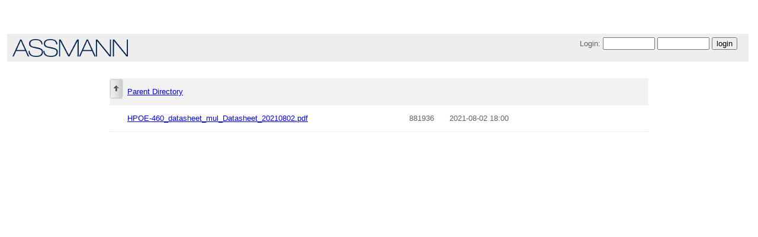

--- FILE ---
content_type: text/html; charset=utf-8
request_url: https://ftp.assmann.com/pub/HPOE-/HPOE-460___4711213685910/
body_size: 452
content:
<!DOCTYPE html><title>/pub/HPOE-/HPOE-460___4711213685910/ &ndash; Digitus FTP Server</title><meta charset=utf-8><link rel=stylesheet href="/style.css"><script src="/script.js"></script><body class="dir"><div id=header><div id=header2><div id=header3><div id=header4><a id=homelink href="/">&nbsp;</a><form method=post action="/pub/HPOE-/HPOE-460___4711213685910/">Login: <input type=text name=ulogin class=tf value=> <input type=password class=tf name=pw value=> <input type=submit value=login></form></div></div></div></div><div id=content><table class=filelist><tr><td class=updir colspan=4><a href="/pub/HPOE-">Parent Directory</a></td></tr><tr><td class=filename><a href="/pub/HPOE-/HPOE-460___4711213685910/HPOE-460_datasheet_mul_Datasheet_20210802.pdf">HPOE-460_datasheet_mul_Datasheet_20210802.pdf</a></td><td class=size>881936</td><td class=date>2021-08-02 18:00</td></tr></table></div></body>

--- FILE ---
content_type: text/css
request_url: https://ftp.assmann.com/style.css
body_size: 1276
content:
body {
    color:#616161;
    text-align:center;
}

a.button, input.button {
    background-color:#87c610;
    border:1px solid #539000;
    padding:3px 10px;
    border-radius:5px;
    -moz-border-radius:5px;
    -webkit-border-radius:5px;
    color:black;
    text-decoration:none;
    vertical-align:baseline;
}
a.button:hover, input.button:hover {
    color:white;
    background-color:#539000;
}

#header {
    margin-top:50px;
    position:relative;
    background-image:url(img/header-middle.png?2);
    background-repeat:repeat-x;
    height:62px;
    min-width:950px;
}
#header2 {
    background-image:url(img/header-left.png?2);
    background-position:top left;
    background-repeat:no-repeat;
    height:inherit;
}
#header3 {
    background-image:url(img/header-right.png?2);
    background-position:top right;
    background-repeat:no-repeat;
    height:inherit;
}

#header4 { text-align: right; padding: 13px 2em 0 0 }

#header input.text {
    width:115px;
    height:16px;
    line-height:16px;
    padding:2px 5px;
    border:none;
    background-image:url(img/inputfield.png);
    background-repeat:no-repeat;
}

#header input.default { color: #888 }
#header input.tf { width: 6em }
#header .error { color: #900 }

#header input.barbutton {
    width:44px;
    height:20px;
    line-height:16px;
    padding:2px 0;
    border:none;
    background-image:url(img/button.png);
    background-repeat:no-repeat;
    text-align:center;
}

#login, #pw, #enter, #logout {
    position:absolute;
    top:17px;
}
#enter, #logout { right:25px; }
#pw { right:80px; }
#login { right:215px; }
#label {
    position:absolute;
    top:20px;
    right:350px;
}

#content {
    width:910px;
    margin:20px auto;
    padding:0 20px;
    text-align:left;
}

#user {
    text-align:center;
    font-size:20px;
    margin-bottom:30px;
}

p.small { font-size: 80% }
p.error { color: red; text-align: center; font-weight: bold }

form .tf { width: 300px }
form label { width: 190px; text-align: right; float: left; padding-right: 10px }
form .submit { margin-left: 200px }

body, td, th, p, div, blockquote, h1, h2, h3, h4, h5 { font-family: Arial, Helvetica, Sans-Serif }
body, td, th, p, div, blockquote { font-size: 10pt }

table.userlist { border-collapse: collapse; border: 1px solid #444 }
table.userlist td, table.userlist th { border: 1px solid #444;
	padding: 3px 5px }

table.filelist { width: 910px; border-collapse: collapse; border-top: 1px solid #f2f2f2 }
table.filelist td { height: 34px; padding: 5px; border-bottom: 1px solid #eee }
table.filelist td.filename { width: 400px; padding-left: 30px }
table.filelist td.size { width: 100px; text-align: right; padding-left: 1em; padding-right: 1em }
table.filelist td.date { padding-left: 1em }
table.filelist td.updir { background-color: #f2f2f2; background-image: url(img/parent.png);
	background-repeat: no-repeat; background-position: top left; padding-left: 30px }

a#homelink { display: block; width: 200px; height: 40px; float: left; text-decoration: none }

@media print {
  * { background: transparent !important; color: #444 !important; text-shadow: none !important; }
  a, a:visited { color: #444 !important; text-decoration: underline; }
  a:after { content: " (" attr(href) ")"; } 
  abbr:after { content: " (" attr(title) ")"; }
  .ir a:after { content: ""; }  
  pre, blockquote { border: 1px solid #999; page-break-inside: avoid; }
  thead { display: table-header-group; }  
  tr, img { page-break-inside: avoid; }
  @page { margin: 0.5cm; }
  p, h2, h3 { orphans: 3; widows: 3; }
  h2, h3{ page-break-after: avoid; }
}

table.filesearch { border-collapse: collapse; width: 100%;
	margin: 2em 1em }
table.filesearch th { border: 1px solid #777; padding: 3px 6px;
	text-align: center; font-weight: bold }
table.filesearch td { border: 1px solid #777; padding: 3px 6px;
	font-family: monospace }
table.filesearch td.check { width: 15px }
table.filesearch td.filename { width: 50% }


--- FILE ---
content_type: application/javascript
request_url: https://ftp.assmann.com/script.js
body_size: 330
content:

/*
window.onload = function () {
	var e = document.getElementById('header4');
	var f = e.getElementsByTagName('FORM')[0];
	var blur  = function () {
		if (f.login.value == "") {
			f.login.value = "username";
			f.login.className = "tf default";
		}
		if (f.pw.value == "") {
			f.pw.parentNode.innerHTML = '<input type=text class="tf default" value="password">';
		}
	};
	var focus = function () {
		if (f.login.value = "username") {
			f.login.value = "";
			f.login.className = "tf";
		}
		if (f.pw.getAttribute('type') != 'password') {
			f.pw.parentNode.innerHTML = '<input type=pw class=tf value=>';
		}
	};
	f.login.onblur = blur;
	f.login.onfocus = focus;
	f.pw.onblur = blur;
	f.pw.onfocus = focus;
	blur();
};
*/
